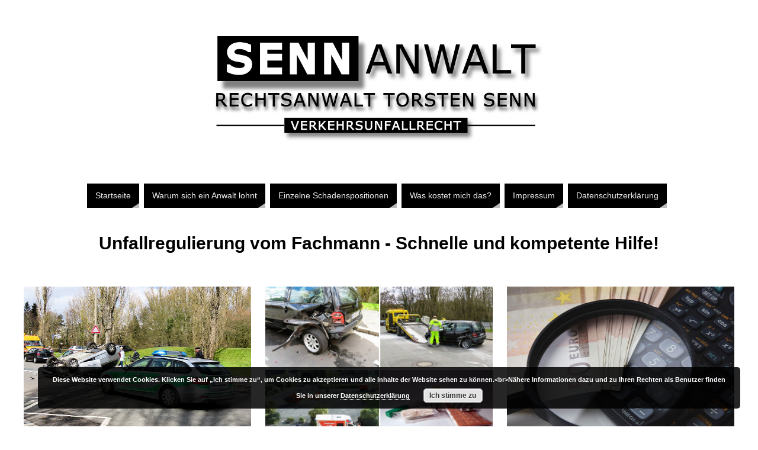

--- FILE ---
content_type: text/html; charset=UTF-8
request_url: https://www.schaden-regeln.de/
body_size: 44945
content:
	<!DOCTYPE html>
<html dir="ltr" lang="de" prefix="og: https://ogp.me/ns#">
<head>
<meta name="viewport" content="width=device-width, user-scalable=no, initial-scale=1.0, minimum-scale=1.0, maximum-scale=1.0">
<meta http-equiv="Content-Type" content="text/html; charset=UTF-8" />
<link rel="profile" href="https://gmpg.org/xfn/11" />
<link rel="pingback" href="https://www.schaden-regeln.de/xmlrpc.php" />
<link rel="shortcut icon" href="https://www.schaden-regeln.de/wp-content/uploads/2018/03/favicon-1.ico" /><link rel="apple-touch-icon" href="https://www.schaden-regeln.de/wp-content/uploads/2018/03/favicon-1.ico" /><title>Schaden regeln</title>

		<!-- All in One SEO 4.9.3 - aioseo.com -->
	<meta name="description" content="Überlassen Sie die Regulierung des Verkehrsunfalls dem Fachmann - Abwicklung aus einer Hand - Ein Ansprechpartner für alle Fragen - Den ganzen Schaden geltend machen - In vielen Fällen kostenlos." />
	<meta name="robots" content="max-image-preview:large" />
	<link rel="canonical" href="https://www.schaden-regeln.de" />
	<meta name="generator" content="All in One SEO (AIOSEO) 4.9.3" />
		<meta property="og:locale" content="de_DE" />
		<meta property="og:site_name" content="Schaden regeln | Unfallregulierung vom Fachmann" />
		<meta property="og:type" content="article" />
		<meta property="og:title" content="Schaden regeln" />
		<meta property="og:description" content="Überlassen Sie die Regulierung des Verkehrsunfalls dem Fachmann - Abwicklung aus einer Hand - Ein Ansprechpartner für alle Fragen - Den ganzen Schaden geltend machen - In vielen Fällen kostenlos." />
		<meta property="og:url" content="https://www.schaden-regeln.de" />
		<meta name="twitter:card" content="summary" />
		<meta name="twitter:title" content="Schaden regeln" />
		<meta name="twitter:description" content="Überlassen Sie die Regulierung des Verkehrsunfalls dem Fachmann - Abwicklung aus einer Hand - Ein Ansprechpartner für alle Fragen - Den ganzen Schaden geltend machen - In vielen Fällen kostenlos." />
		<script type="application/ld+json" class="aioseo-schema">
			{"@context":"https:\/\/schema.org","@graph":[{"@type":"BreadcrumbList","@id":"https:\/\/www.schaden-regeln.de#breadcrumblist","itemListElement":[{"@type":"ListItem","@id":"https:\/\/www.schaden-regeln.de#listItem","position":1,"name":"Home"}]},{"@type":"CollectionPage","@id":"https:\/\/www.schaden-regeln.de#collectionpage","url":"https:\/\/www.schaden-regeln.de","name":"Schaden regeln","description":"\u00dcberlassen Sie die Regulierung des Verkehrsunfalls dem Fachmann - Abwicklung aus einer Hand - Ein Ansprechpartner f\u00fcr alle Fragen - Den ganzen Schaden geltend machen - In vielen F\u00e4llen kostenlos.","inLanguage":"de-DE","isPartOf":{"@id":"https:\/\/www.schaden-regeln.de\/#website"},"breadcrumb":{"@id":"https:\/\/www.schaden-regeln.de#breadcrumblist"},"about":{"@id":"https:\/\/www.schaden-regeln.de\/#organization"}},{"@type":"Organization","@id":"https:\/\/www.schaden-regeln.de\/#organization","name":"Schaden regeln","description":"Unfallregulierung vom Fachmann","url":"https:\/\/www.schaden-regeln.de\/"},{"@type":"WebSite","@id":"https:\/\/www.schaden-regeln.de\/#website","url":"https:\/\/www.schaden-regeln.de\/","name":"Schaden regeln","description":"Unfallregulierung vom Fachmann","inLanguage":"de-DE","publisher":{"@id":"https:\/\/www.schaden-regeln.de\/#organization"}}]}
		</script>
		<!-- All in One SEO -->

<link rel="alternate" type="application/rss+xml" title="Schaden regeln &raquo; Feed" href="https://www.schaden-regeln.de/?feed=rss2" />
<link rel="alternate" type="application/rss+xml" title="Schaden regeln &raquo; Kommentar-Feed" href="https://www.schaden-regeln.de/?feed=comments-rss2" />
<style id='wp-img-auto-sizes-contain-inline-css' type='text/css'>
img:is([sizes=auto i],[sizes^="auto," i]){contain-intrinsic-size:3000px 1500px}
/*# sourceURL=wp-img-auto-sizes-contain-inline-css */
</style>
<style id='wp-emoji-styles-inline-css' type='text/css'>

	img.wp-smiley, img.emoji {
		display: inline !important;
		border: none !important;
		box-shadow: none !important;
		height: 1em !important;
		width: 1em !important;
		margin: 0 0.07em !important;
		vertical-align: -0.1em !important;
		background: none !important;
		padding: 0 !important;
	}
/*# sourceURL=wp-emoji-styles-inline-css */
</style>
<style id='wp-block-library-inline-css' type='text/css'>
:root{--wp-block-synced-color:#7a00df;--wp-block-synced-color--rgb:122,0,223;--wp-bound-block-color:var(--wp-block-synced-color);--wp-editor-canvas-background:#ddd;--wp-admin-theme-color:#007cba;--wp-admin-theme-color--rgb:0,124,186;--wp-admin-theme-color-darker-10:#006ba1;--wp-admin-theme-color-darker-10--rgb:0,107,160.5;--wp-admin-theme-color-darker-20:#005a87;--wp-admin-theme-color-darker-20--rgb:0,90,135;--wp-admin-border-width-focus:2px}@media (min-resolution:192dpi){:root{--wp-admin-border-width-focus:1.5px}}.wp-element-button{cursor:pointer}:root .has-very-light-gray-background-color{background-color:#eee}:root .has-very-dark-gray-background-color{background-color:#313131}:root .has-very-light-gray-color{color:#eee}:root .has-very-dark-gray-color{color:#313131}:root .has-vivid-green-cyan-to-vivid-cyan-blue-gradient-background{background:linear-gradient(135deg,#00d084,#0693e3)}:root .has-purple-crush-gradient-background{background:linear-gradient(135deg,#34e2e4,#4721fb 50%,#ab1dfe)}:root .has-hazy-dawn-gradient-background{background:linear-gradient(135deg,#faaca8,#dad0ec)}:root .has-subdued-olive-gradient-background{background:linear-gradient(135deg,#fafae1,#67a671)}:root .has-atomic-cream-gradient-background{background:linear-gradient(135deg,#fdd79a,#004a59)}:root .has-nightshade-gradient-background{background:linear-gradient(135deg,#330968,#31cdcf)}:root .has-midnight-gradient-background{background:linear-gradient(135deg,#020381,#2874fc)}:root{--wp--preset--font-size--normal:16px;--wp--preset--font-size--huge:42px}.has-regular-font-size{font-size:1em}.has-larger-font-size{font-size:2.625em}.has-normal-font-size{font-size:var(--wp--preset--font-size--normal)}.has-huge-font-size{font-size:var(--wp--preset--font-size--huge)}.has-text-align-center{text-align:center}.has-text-align-left{text-align:left}.has-text-align-right{text-align:right}.has-fit-text{white-space:nowrap!important}#end-resizable-editor-section{display:none}.aligncenter{clear:both}.items-justified-left{justify-content:flex-start}.items-justified-center{justify-content:center}.items-justified-right{justify-content:flex-end}.items-justified-space-between{justify-content:space-between}.screen-reader-text{border:0;clip-path:inset(50%);height:1px;margin:-1px;overflow:hidden;padding:0;position:absolute;width:1px;word-wrap:normal!important}.screen-reader-text:focus{background-color:#ddd;clip-path:none;color:#444;display:block;font-size:1em;height:auto;left:5px;line-height:normal;padding:15px 23px 14px;text-decoration:none;top:5px;width:auto;z-index:100000}html :where(.has-border-color){border-style:solid}html :where([style*=border-top-color]){border-top-style:solid}html :where([style*=border-right-color]){border-right-style:solid}html :where([style*=border-bottom-color]){border-bottom-style:solid}html :where([style*=border-left-color]){border-left-style:solid}html :where([style*=border-width]){border-style:solid}html :where([style*=border-top-width]){border-top-style:solid}html :where([style*=border-right-width]){border-right-style:solid}html :where([style*=border-bottom-width]){border-bottom-style:solid}html :where([style*=border-left-width]){border-left-style:solid}html :where(img[class*=wp-image-]){height:auto;max-width:100%}:where(figure){margin:0 0 1em}html :where(.is-position-sticky){--wp-admin--admin-bar--position-offset:var(--wp-admin--admin-bar--height,0px)}@media screen and (max-width:600px){html :where(.is-position-sticky){--wp-admin--admin-bar--position-offset:0px}}

/*# sourceURL=wp-block-library-inline-css */
</style><style id='global-styles-inline-css' type='text/css'>
:root{--wp--preset--aspect-ratio--square: 1;--wp--preset--aspect-ratio--4-3: 4/3;--wp--preset--aspect-ratio--3-4: 3/4;--wp--preset--aspect-ratio--3-2: 3/2;--wp--preset--aspect-ratio--2-3: 2/3;--wp--preset--aspect-ratio--16-9: 16/9;--wp--preset--aspect-ratio--9-16: 9/16;--wp--preset--color--black: #000000;--wp--preset--color--cyan-bluish-gray: #abb8c3;--wp--preset--color--white: #ffffff;--wp--preset--color--pale-pink: #f78da7;--wp--preset--color--vivid-red: #cf2e2e;--wp--preset--color--luminous-vivid-orange: #ff6900;--wp--preset--color--luminous-vivid-amber: #fcb900;--wp--preset--color--light-green-cyan: #7bdcb5;--wp--preset--color--vivid-green-cyan: #00d084;--wp--preset--color--pale-cyan-blue: #8ed1fc;--wp--preset--color--vivid-cyan-blue: #0693e3;--wp--preset--color--vivid-purple: #9b51e0;--wp--preset--gradient--vivid-cyan-blue-to-vivid-purple: linear-gradient(135deg,rgb(6,147,227) 0%,rgb(155,81,224) 100%);--wp--preset--gradient--light-green-cyan-to-vivid-green-cyan: linear-gradient(135deg,rgb(122,220,180) 0%,rgb(0,208,130) 100%);--wp--preset--gradient--luminous-vivid-amber-to-luminous-vivid-orange: linear-gradient(135deg,rgb(252,185,0) 0%,rgb(255,105,0) 100%);--wp--preset--gradient--luminous-vivid-orange-to-vivid-red: linear-gradient(135deg,rgb(255,105,0) 0%,rgb(207,46,46) 100%);--wp--preset--gradient--very-light-gray-to-cyan-bluish-gray: linear-gradient(135deg,rgb(238,238,238) 0%,rgb(169,184,195) 100%);--wp--preset--gradient--cool-to-warm-spectrum: linear-gradient(135deg,rgb(74,234,220) 0%,rgb(151,120,209) 20%,rgb(207,42,186) 40%,rgb(238,44,130) 60%,rgb(251,105,98) 80%,rgb(254,248,76) 100%);--wp--preset--gradient--blush-light-purple: linear-gradient(135deg,rgb(255,206,236) 0%,rgb(152,150,240) 100%);--wp--preset--gradient--blush-bordeaux: linear-gradient(135deg,rgb(254,205,165) 0%,rgb(254,45,45) 50%,rgb(107,0,62) 100%);--wp--preset--gradient--luminous-dusk: linear-gradient(135deg,rgb(255,203,112) 0%,rgb(199,81,192) 50%,rgb(65,88,208) 100%);--wp--preset--gradient--pale-ocean: linear-gradient(135deg,rgb(255,245,203) 0%,rgb(182,227,212) 50%,rgb(51,167,181) 100%);--wp--preset--gradient--electric-grass: linear-gradient(135deg,rgb(202,248,128) 0%,rgb(113,206,126) 100%);--wp--preset--gradient--midnight: linear-gradient(135deg,rgb(2,3,129) 0%,rgb(40,116,252) 100%);--wp--preset--font-size--small: 13px;--wp--preset--font-size--medium: 20px;--wp--preset--font-size--large: 36px;--wp--preset--font-size--x-large: 42px;--wp--preset--spacing--20: 0.44rem;--wp--preset--spacing--30: 0.67rem;--wp--preset--spacing--40: 1rem;--wp--preset--spacing--50: 1.5rem;--wp--preset--spacing--60: 2.25rem;--wp--preset--spacing--70: 3.38rem;--wp--preset--spacing--80: 5.06rem;--wp--preset--shadow--natural: 6px 6px 9px rgba(0, 0, 0, 0.2);--wp--preset--shadow--deep: 12px 12px 50px rgba(0, 0, 0, 0.4);--wp--preset--shadow--sharp: 6px 6px 0px rgba(0, 0, 0, 0.2);--wp--preset--shadow--outlined: 6px 6px 0px -3px rgb(255, 255, 255), 6px 6px rgb(0, 0, 0);--wp--preset--shadow--crisp: 6px 6px 0px rgb(0, 0, 0);}:where(.is-layout-flex){gap: 0.5em;}:where(.is-layout-grid){gap: 0.5em;}body .is-layout-flex{display: flex;}.is-layout-flex{flex-wrap: wrap;align-items: center;}.is-layout-flex > :is(*, div){margin: 0;}body .is-layout-grid{display: grid;}.is-layout-grid > :is(*, div){margin: 0;}:where(.wp-block-columns.is-layout-flex){gap: 2em;}:where(.wp-block-columns.is-layout-grid){gap: 2em;}:where(.wp-block-post-template.is-layout-flex){gap: 1.25em;}:where(.wp-block-post-template.is-layout-grid){gap: 1.25em;}.has-black-color{color: var(--wp--preset--color--black) !important;}.has-cyan-bluish-gray-color{color: var(--wp--preset--color--cyan-bluish-gray) !important;}.has-white-color{color: var(--wp--preset--color--white) !important;}.has-pale-pink-color{color: var(--wp--preset--color--pale-pink) !important;}.has-vivid-red-color{color: var(--wp--preset--color--vivid-red) !important;}.has-luminous-vivid-orange-color{color: var(--wp--preset--color--luminous-vivid-orange) !important;}.has-luminous-vivid-amber-color{color: var(--wp--preset--color--luminous-vivid-amber) !important;}.has-light-green-cyan-color{color: var(--wp--preset--color--light-green-cyan) !important;}.has-vivid-green-cyan-color{color: var(--wp--preset--color--vivid-green-cyan) !important;}.has-pale-cyan-blue-color{color: var(--wp--preset--color--pale-cyan-blue) !important;}.has-vivid-cyan-blue-color{color: var(--wp--preset--color--vivid-cyan-blue) !important;}.has-vivid-purple-color{color: var(--wp--preset--color--vivid-purple) !important;}.has-black-background-color{background-color: var(--wp--preset--color--black) !important;}.has-cyan-bluish-gray-background-color{background-color: var(--wp--preset--color--cyan-bluish-gray) !important;}.has-white-background-color{background-color: var(--wp--preset--color--white) !important;}.has-pale-pink-background-color{background-color: var(--wp--preset--color--pale-pink) !important;}.has-vivid-red-background-color{background-color: var(--wp--preset--color--vivid-red) !important;}.has-luminous-vivid-orange-background-color{background-color: var(--wp--preset--color--luminous-vivid-orange) !important;}.has-luminous-vivid-amber-background-color{background-color: var(--wp--preset--color--luminous-vivid-amber) !important;}.has-light-green-cyan-background-color{background-color: var(--wp--preset--color--light-green-cyan) !important;}.has-vivid-green-cyan-background-color{background-color: var(--wp--preset--color--vivid-green-cyan) !important;}.has-pale-cyan-blue-background-color{background-color: var(--wp--preset--color--pale-cyan-blue) !important;}.has-vivid-cyan-blue-background-color{background-color: var(--wp--preset--color--vivid-cyan-blue) !important;}.has-vivid-purple-background-color{background-color: var(--wp--preset--color--vivid-purple) !important;}.has-black-border-color{border-color: var(--wp--preset--color--black) !important;}.has-cyan-bluish-gray-border-color{border-color: var(--wp--preset--color--cyan-bluish-gray) !important;}.has-white-border-color{border-color: var(--wp--preset--color--white) !important;}.has-pale-pink-border-color{border-color: var(--wp--preset--color--pale-pink) !important;}.has-vivid-red-border-color{border-color: var(--wp--preset--color--vivid-red) !important;}.has-luminous-vivid-orange-border-color{border-color: var(--wp--preset--color--luminous-vivid-orange) !important;}.has-luminous-vivid-amber-border-color{border-color: var(--wp--preset--color--luminous-vivid-amber) !important;}.has-light-green-cyan-border-color{border-color: var(--wp--preset--color--light-green-cyan) !important;}.has-vivid-green-cyan-border-color{border-color: var(--wp--preset--color--vivid-green-cyan) !important;}.has-pale-cyan-blue-border-color{border-color: var(--wp--preset--color--pale-cyan-blue) !important;}.has-vivid-cyan-blue-border-color{border-color: var(--wp--preset--color--vivid-cyan-blue) !important;}.has-vivid-purple-border-color{border-color: var(--wp--preset--color--vivid-purple) !important;}.has-vivid-cyan-blue-to-vivid-purple-gradient-background{background: var(--wp--preset--gradient--vivid-cyan-blue-to-vivid-purple) !important;}.has-light-green-cyan-to-vivid-green-cyan-gradient-background{background: var(--wp--preset--gradient--light-green-cyan-to-vivid-green-cyan) !important;}.has-luminous-vivid-amber-to-luminous-vivid-orange-gradient-background{background: var(--wp--preset--gradient--luminous-vivid-amber-to-luminous-vivid-orange) !important;}.has-luminous-vivid-orange-to-vivid-red-gradient-background{background: var(--wp--preset--gradient--luminous-vivid-orange-to-vivid-red) !important;}.has-very-light-gray-to-cyan-bluish-gray-gradient-background{background: var(--wp--preset--gradient--very-light-gray-to-cyan-bluish-gray) !important;}.has-cool-to-warm-spectrum-gradient-background{background: var(--wp--preset--gradient--cool-to-warm-spectrum) !important;}.has-blush-light-purple-gradient-background{background: var(--wp--preset--gradient--blush-light-purple) !important;}.has-blush-bordeaux-gradient-background{background: var(--wp--preset--gradient--blush-bordeaux) !important;}.has-luminous-dusk-gradient-background{background: var(--wp--preset--gradient--luminous-dusk) !important;}.has-pale-ocean-gradient-background{background: var(--wp--preset--gradient--pale-ocean) !important;}.has-electric-grass-gradient-background{background: var(--wp--preset--gradient--electric-grass) !important;}.has-midnight-gradient-background{background: var(--wp--preset--gradient--midnight) !important;}.has-small-font-size{font-size: var(--wp--preset--font-size--small) !important;}.has-medium-font-size{font-size: var(--wp--preset--font-size--medium) !important;}.has-large-font-size{font-size: var(--wp--preset--font-size--large) !important;}.has-x-large-font-size{font-size: var(--wp--preset--font-size--x-large) !important;}
/*# sourceURL=global-styles-inline-css */
</style>

<style id='classic-theme-styles-inline-css' type='text/css'>
/*! This file is auto-generated */
.wp-block-button__link{color:#fff;background-color:#32373c;border-radius:9999px;box-shadow:none;text-decoration:none;padding:calc(.667em + 2px) calc(1.333em + 2px);font-size:1.125em}.wp-block-file__button{background:#32373c;color:#fff;text-decoration:none}
/*# sourceURL=/wp-includes/css/classic-themes.min.css */
</style>
<link rel='stylesheet' id='parabola-fonts-css' href='https://www.schaden-regeln.de/wp-content/themes/parabola/fonts/fontfaces.css?ver=2.3.2.2' type='text/css' media='all' />
<link rel='stylesheet' id='parabola-style-css' href='https://www.schaden-regeln.de/wp-content/themes/parabola/style.css?ver=2.3.2.2' type='text/css' media='all' />
<script type="text/javascript" src="https://www.schaden-regeln.de/wp-includes/js/jquery/jquery.min.js?ver=3.7.1" id="jquery-core-js"></script>
<script type="text/javascript" src="https://www.schaden-regeln.de/wp-includes/js/jquery/jquery-migrate.min.js?ver=3.4.1" id="jquery-migrate-js"></script>
<script type="text/javascript" id="parabola-frontend-js-extra">
/* <![CDATA[ */
var parabola_settings = {"masonry":"1","magazine":"1","mobile":"1","fitvids":"1"};
//# sourceURL=parabola-frontend-js-extra
/* ]]> */
</script>
<script type="text/javascript" src="https://www.schaden-regeln.de/wp-content/themes/parabola/js/frontend.js?ver=2.3.2.2" id="parabola-frontend-js"></script>
<script type="text/javascript" src="https://www.schaden-regeln.de/wp-content/themes/parabola/js/nivo-slider.js?ver=2.3.2.2" id="parabola-nivoSlider-js"></script>
<link rel="https://api.w.org/" href="https://www.schaden-regeln.de/index.php?rest_route=/" /><link rel="EditURI" type="application/rsd+xml" title="RSD" href="https://www.schaden-regeln.de/xmlrpc.php?rsd" />
<meta name="generator" content="WordPress 6.9" />
<style type="text/css"> #header, #main, .topmenu, #colophon, #footer2-inner { max-width: 1200px; } #container.one-column { } #container.two-columns-right #secondary { width:280px; float:right; } #container.two-columns-right #content { width:900px; float:left; } /*fallback*/ #container.two-columns-right #content { width:calc(100% - 300px); float:left; } #container.two-columns-left #primary { width:280px; float:left; } #container.two-columns-left #content { width:900px; float:right; } /*fallback*/ #container.two-columns-left #content { width:-moz-calc(100% - 300px); float:right; width:-webkit-calc(100% - 300px); width:calc(100% - 300px); } #container.three-columns-right .sidey { width:140px; float:left; } #container.three-columns-right #primary { margin-left:20px; margin-right:20px; } #container.three-columns-right #content { width:880px; float:left; } /*fallback*/ #container.three-columns-right #content { width:-moz-calc(100% - 320px); float:left; width:-webkit-calc(100% - 320px); width:calc(100% - 320px);} #container.three-columns-left .sidey { width:140px; float:left; } #container.three-columns-left #secondary {margin-left:20px; margin-right:20px; } #container.three-columns-left #content { width:880px; float:right;} /*fallback*/ #container.three-columns-left #content { width:-moz-calc(100% - 320px); float:right; width:-webkit-calc(100% - 320px); width:calc(100% - 320px); } #container.three-columns-sided .sidey { width:140px; float:left; } #container.three-columns-sided #secondary { float:right; } #container.three-columns-sided #content { width:880px; float:right; /*fallback*/ width:-moz-calc(100% - 320px); float:right; width:-webkit-calc(100% - 320px); float:right; width:calc(100% - 320px); float:right; margin: 0 160px 0 -1200px; } body { font-family: Helvetica, sans-serif; } #content h1.entry-title a, #content h2.entry-title a, #content h1.entry-title , #content h2.entry-title, #frontpage .nivo-caption h3, .column-header-image, .column-header-noimage, .columnmore { font-family: Helvetica, sans-serif; } .widget-title, .widget-title a { line-height: normal; font-family: Helvetica, sans-serif; } .entry-content h1, .entry-content h2, .entry-content h3, .entry-content h4, .entry-content h5, .entry-content h6, h3#comments-title, #comments #reply-title { font-family: Helvetica, sans-serif; } #site-title span a { font-family: Helvetica, sans-serif; } #access ul li a, #access ul li a span { font-family: Helvetica, sans-serif; } body { color: #000000; background-color: #Ffffff } a { color: #f2284d; } a:hover { color: #E6AC27; } #header-full { background-color: #Ffffff; } #site-title span a { color:#cccccc; } #site-description { color:#999999; background-color: rgba(243,243,238,0.3); padding-left: 6px; } .socials a { background-color: #bbbbbb; } .socials .socials-hover { background-color: #000000; } .breadcrumbs:before { border-color: transparent transparent transparent #000000; } #access a, #nav-toggle span { color: #EEEEEE; background-color: #000000; } @media (max-width: 650px) { #access, #nav-toggle { background-color: #000000; } } #access a:hover { color: #f3f3ee; background-color: #444444; } #access > .menu > ul > li > a:after, #access > .menu > ul ul:after { border-color: transparent transparent #bbbbbb transparent; } #access ul li:hover a:after { border-bottom-color:#bbbbbb;} #access ul li.current_page_item > a, #access ul li.current-menu-item > a, /*#access ul li.current_page_parent > a, #access ul li.current-menu-parent > a,*/ #access ul li.current_page_ancestor > a, #access ul li.current-menu-ancestor > a { color: #FFFFFF; background-color: #bbbbbb; } #access ul li.current_page_item > a:hover, #access ul li.current-menu-item > a:hover, /*#access ul li.current_page_parent > a:hover, #access ul li.current-menu-parent > a:hover,*/ #access ul li.current_page_ancestor > a:hover, #access ul li.current-menu-ancestor > a:hover { color: #f3f3ee; } #access ul ul { box-shadow: 3px 3px 0 rgba(102,102,102,0.3); } .topmenu ul li a { color: ; } .topmenu ul li a:before { border-color: #bbbbbb transparent transparent transparent; } .topmenu ul li a:hover:before{border-top-color:#bbbbbb} .topmenu ul li a:hover { color: #cccccc; background-color: ; } div.post, div.page, div.hentry, div.product, div[class^='post-'], #comments, .comments, .column-text, .column-image, #srights, #slefts, #front-text3, #front-text4, .page-title, .page-header, article.post, article.page, article.hentry, .contentsearch, #author-info, #nav-below, .yoyo > li, .woocommerce #mainwoo { background-color: #FFFFFF; } div.post, div.page, div.hentry, .sidey .widget-container, #comments, .commentlist .comment-body, article.post, article.page, article.hentry, #nav-below, .page-header, .yoyo > li, #front-text3, #front-text4 { border-color: #aaaaaa; } #author-info, #entry-author-info { border-color: #aaaaaa; } #entry-author-info #author-avatar, #author-info #author-avatar { border-color: #aaaaaa; } article.sticky:hover { border-color: rgba(187,187,187,.6); } .sidey .widget-container { color: #333333; background-color: #FFFFFF; } .sidey .widget-title { color: #FFFFFF; background-color: #444444; } .sidey .widget-title:after { border-color: transparent transparent #bbbbbb; } .entry-content h1, .entry-content h2, .entry-content h3, .entry-content h4, .entry-content h5, .entry-content h6 { color: #444444; } .entry-title, .entry-title a, .page-title { color: #444444; } .entry-title a:hover { color: #000000; } #content h3.entry-format { color: #EEEEEE; background-color: #000000; border-color: #000000; } #content h3.entry-format { color: #EEEEEE; background-color: #000000; border-color: #000000; } .comments-link { background-color: #aaaaaa; } .comments-link:before { border-color: #aaaaaa transparent transparent; } #footer { color: #AAAAAA; background-color: #ffffff; } #footer2 { color: #AAAAAA; background-color: #ffffff; border-color:rgba(255,255,255,.1); } #footer a { color: #f2284d; } #footer a:hover { color: #E6AC27; } #footer2 a { color: #f2284d; } #footer2 a:hover { color: #E6AC27; } #footer .widget-container { color: #333333; background-color: #F3f3ee; } #footer .widget-title { color: #F3f3ee; background-color: #444444; } #footer .widget-title:after { border-color: transparent transparent #bbbbbb; } .footermenu ul li a:after { border-color: transparent transparent #bbbbbb transparent; } a.continue-reading-link { color:#EEEEEE !important; background:#000000; border-color:#aaaaaa; } a.continue-reading-link:hover { background-color:#bbbbbb; } .button, #respond .form-submit input#submit { background-color: #aaaaaa; border-color: #aaaaaa; } .button:hover, #respond .form-submit input#submit:hover { border-color: #aaaaaa; } .entry-content tr th, .entry-content thead th { color: #FFFFFF; background-color: #444444; } .entry-content fieldset, #content tr td { border-color: #aaaaaa; } hr { background-color: #aaaaaa; } input[type="text"], input[type="password"], input[type="email"], textarea, select, input[type="color"],input[type="date"],input[type="datetime"],input[type="datetime-local"],input[type="month"],input[type="number"],input[type="range"], input[type="search"],input[type="tel"],input[type="time"],input[type="url"],input[type="week"] { background-color: #aaaaaa; border-color: #aaaaaa #aaaaaa #aaaaaa #aaaaaa; color: #000000; } input[type="submit"], input[type="reset"] { color: #000000; background-color: #aaaaaa; border-color: #aaaaaa;} input[type="text"]:hover, input[type="password"]:hover, input[type="email"]:hover, textarea:hover, input[type="color"]:hover, input[type="date"]:hover, input[type="datetime"]:hover, input[type="datetime-local"]:hover, input[type="month"]:hover, input[type="number"]:hover, input[type="range"]:hover, input[type="search"]:hover, input[type="tel"]:hover, input[type="time"]:hover, input[type="url"]:hover, input[type="week"]:hover { background-color: rgb(170,170,170); background-color: rgba(170,170,170,0.4); } .entry-content code { border-color: #aaaaaa; background-color: #aaaaaa; } .entry-content pre { background-color: #aaaaaa; } .entry-content blockquote { border-color: #bbbbbb; background-color: #aaaaaa; } abbr, acronym { border-color: #000000; } span.edit-link { color: #000000; background-color: #aaaaaa; border-color: #aaaaaa; } .meta-border .entry-meta span, .meta-border .entry-utility span.bl_posted { border-color: #aaaaaa; } .meta-accented .entry-meta span, .meta-accented .entry-utility span.bl_posted { background-color: #aaaaaa; border-color: #aaaaaa; } .comment-meta a { color: #999999; } .comment-author { background-color: #aaaaaa; } .comment-details:after { border-color: transparent transparent transparent #aaaaaa; } .comment:hover > div > .comment-author { background-color: #aaaaaa; } .comment:hover > div > .comment-author .comment-details:after { border-color: transparent transparent transparent #aaaaaa; } #respond .form-allowed-tags { color: #999999; } .comment .reply a { border-color: #aaaaaa; color: #000000;} .comment .reply a:hover { background-color: #aaaaaa } .nav-next a:hover, .nav-previous a:hover {background: #aaaaaa} .pagination .current { font-weight: bold; } .pagination span, .pagination a { background-color: #FFFFFF; } .pagination a:hover { background-color: #000000;color:#f2284d} .page-link em {background-color: #000000; color:#bbbbbb;} .page-link a em {color:#bbbbbb;} .page-link a:hover em {background-color:#444444;} #searchform input[type="text"] {color:#999999;} #toTop {border-color:transparent transparent #ffffff;} #toTop:after {border-color:transparent transparent #FFFFFF;} #toTop:hover:after {border-bottom-color:#bbbbbb;} .caption-accented .wp-caption { background-color:rgb(187,187,187); background-color:rgba(187,187,187,0.8); color:#FFFFFF} .meta-themed .entry-meta span { color: #999999; background-color: #aaaaaa; border-color: #aaaaaa; } .meta-themed .entry-meta span:hover { background-color: #aaaaaa; } .meta-themed .entry-meta span a:hover { color: #000000; } .entry-content, .entry-summary, #front-text3, #front-text4 { text-align:Default ; } html { font-size:16px; word-spacing:Default; letter-spacing:Default; line-height:1.7em; } #site-title a, #site-description, #access a, .topmenu ul li a, .footermenu a, .entry-meta span, .entry-utility span, #content h3.entry-format, span.edit-link, h3#comments-title, h3#reply-title, .comment-author cite, .comment .reply a, .widget-title, #site-info a, .nivo-caption h2, a.continue-reading-link, .column-image h3, #front-columns h3.column-header-noimage, .tinynav, .page-link { text-transform: none; } #bg_image {display:block;margin:0 auto;} #content h1.entry-title, #content h2.entry-title { font-size:36px ;} .widget-title, .widget-title a { font-size:18px ;} .entry-content h1 { font-size: 2.899em; } #frontpage h1 { font-size: 2.249em; } .entry-content h2 { font-size: 2.548em; } #frontpage h2 { font-size: 1.898em; } .entry-content h3 { font-size: 2.197em; } #frontpage h3 { font-size: 1.547em; } .entry-content h4 { font-size: 1.846em; } #frontpage h4 { font-size: 1.196em; } .entry-content h5 { font-size: 1.495em; } #frontpage h5 { font-size: 0.845em; } .entry-content h6 { font-size: 1.144em; } #frontpage h6 { font-size: 0.494em; } #site-title span a { font-size:48px ;} #access ul li a { font-size:14px ;} #access ul ul ul a {font-size:12px;} #respond .form-allowed-tags { display:none;} .nocomments, .nocomments2 {display:none;} #header-container > div:first-child { margin:10px 0 0 0px;} .page h1.entry-title, .home .page h2.entry-title { display:none; } .entry-content p, .entry-content ul, .entry-content ol, .entry-content dd, .entry-content pre, .entry-content hr, .commentlist p { margin-bottom: 1.0em; } #header-widget-area { width: 33%; } #branding { height:300px; } @media (max-width: 1920px) {#branding, #bg_image { height:auto; max-width:100%; min-height:inherit !important; } } @media (max-width: 800px) { #content h1.entry-title, #content h2.entry-title { font-size:34.2px ; } #site-title span a { font-size:43.2px;} } @media (max-width: 650px) { #content h1.entry-title, #content h2.entry-title {font-size:32.4px ;} #site-title span a { font-size:38.4px;} } @media (max-width: 480px) { #site-title span a { font-size:28.8px;} } </style> 
<style type="text/css"> .slider-wrapper { max-width: 1200px; } #slider{ max-width: 1200px; max-height: 600px; border:0px solid #ffffff; } #front-text1, #front-text2 { color: #000000; } #front-columns > div { width: 32%; } #front-columns > div.ppcolumn:nth-child(3n) { margin-right: 0; } #front-columns > div.ppcolumn:nth-child(3n+1) { clear: left; } .column-image { padding: 0px; } .column-image h3 {margin-bottom: 0px; } .column-image img { max-height:278px;} .nivo-caption { background-color: rgb(255,255,255); background-color: rgba(255,255,255,0.7); } .nivo-caption, .nivo-caption a { color: #333333; } .theme-default .nivoSlider { background-color: #ffffff; } .theme-default .nivo-controlNav:before, .theme-default .nivo-controlNav:after { border-top-color:#ffffff; } .theme-default .nivo-controlNav { background-color:#ffffff; } .slider-bullets .nivo-controlNav a { background-color: #444444; } .slider-bullets .nivo-controlNav a:hover { background-color: #000000; } .slider-bullets .nivo-controlNav a.active {background-color: #bbbbbb; } .slider-numbers .nivo-controlNav a { color:#444444; background-color:#Ffffff;} .slider-numbers .nivo-controlNav a:hover { color: #000000; background-color:#FFFFFF } .slider-numbers .nivo-controlNav a.active { color:#bbbbbb;} .column-image h3{ color: #000000; background-color: rgb(255,255,255); } .columnmore { background-color: #Ffffff; } .columnmore:before { border-bottom-color: #Ffffff; } #front-columns h3.column-header-noimage { background: #FFFFFF; } </style>
<style type="text/css">/* Parabola Custom CSS */</style>
<!--[if lt IE 9]>

<![endif]-->
<link rel='stylesheet' id='basecss-css' href='https://www.schaden-regeln.de/wp-content/plugins/eu-cookie-law/css/style.css?ver=6.9' type='text/css' media='all' />
<link rel='stylesheet' id='parabola-mobile-css' href='https://www.schaden-regeln.de/wp-content/themes/parabola/styles/style-mobile.css?ver=2.3.2.2' type='text/css' media='all' />
</head>
<body data-rsssl=1 class="home blog wp-theme-parabola parabola-image-two caption-light meta-light parabola_triagles magazine-layout parabola-menu-center">

<div id="toTop"> </div>
<div id="wrapper" class="hfeed">


<div id="header-full">

<header id="header">


		<div id="masthead">

			<div id="branding" role="banner" >

				<img id="bg_image" alt="" title="" src="https://www.schaden-regeln.de/wp-content/uploads/2018/01/Headerbild-1.jpg"  /><div id="header-container">
</div>								<div style="clear:both;"></div>

			</div><!-- #branding -->
			<a id="nav-toggle"><span>&nbsp;</span></a>
			<nav id="access" role="navigation">

					<div class="skip-link screen-reader-text"><a href="#content" title="Zum Inhalt springen">Zum Inhalt springen</a></div>
	<div class="menu"><ul id="prime_nav" class="menu"><li id="menu-item-37" class="menu-item menu-item-type-custom menu-item-object-custom menu-item-37"><a href="https://schaden-regeln.de/"><span>Startseite</span></a></li>
<li id="menu-item-8" class="menu-item menu-item-type-post_type menu-item-object-page menu-item-8"><a href="https://www.schaden-regeln.de/?page_id=5"><span>Warum sich ein Anwalt lohnt</span></a></li>
<li id="menu-item-36" class="menu-item menu-item-type-post_type menu-item-object-page menu-item-36"><a href="https://www.schaden-regeln.de/?page_id=27"><span>Einzelne Schadenspositionen</span></a></li>
<li id="menu-item-25" class="menu-item menu-item-type-post_type menu-item-object-page menu-item-25"><a href="https://www.schaden-regeln.de/?page_id=23"><span>Was kostet mich das?</span></a></li>
<li id="menu-item-18" class="menu-item menu-item-type-post_type menu-item-object-page menu-item-18"><a href="https://www.schaden-regeln.de/?page_id=16"><span>Impressum</span></a></li>
<li id="menu-item-150" class="menu-item menu-item-type-post_type menu-item-object-page menu-item-150"><a href="https://www.schaden-regeln.de/?page_id=146"><span>Datenschutzerklärung</span></a></li>
</ul></div>
			</nav><!-- #access -->

		</div><!-- #masthead -->

	<div style="clear:both;height:1px;width:1px;"> </div>

</header><!-- #header -->
</div><!-- #header-full -->
<div id="main">
	<div  id="forbottom" >
		
		<div style="clear:both;"> </div>

				 
	<div id="frontpage">
		<h2 id="front-text1">Unfallregulierung vom Fachmann - Schnelle und kompetente Hilfe! </h2>	<div class="slider-wrapper theme-default slider-navhover slider-none">
		 <div class="ribbon"></div>
		 <div id="slider" class="nivoSlider">
						<a href='#'>
					 <img src='https://www.schaden-regeln.de/wp-content/uploads/2022/07/Slider_Vorderseite_2022-1-scaled.jpg' alt=""  />
				</a>						<a href='#'>
					 <img src='https://www.schaden-regeln.de/wp-content/uploads/2022/07/Slider_Rueckseite_2022_schwarz-2-scaled.jpg' alt=""  />
				</a>				 </div>
		 				<div id="caption0" class="nivo-html-caption">
					<h3></h3><div class="slide-text"></div>
				</div>
		 				<div id="caption1" class="nivo-html-caption">
					<h3></h3><div class="slide-text"></div>
				</div>
		 		 </div> 	<div id="front-columns"> 		
		
		<div class="ppcolumn column1" id="column1">
			<a href="https://schaden-regeln.de/?page_id=5" >
									<div class="column-image">
						<img src="https://www.schaden-regeln.de/wp-content/uploads/2017/05/Unfallszene.jpg" id="columnImage1" alt="Was tun?" />
						<h3 class='column-header-image'>Was tun?</h3>					</div>
							</a> <!-- link -->

				
			<div class="column-text"> <div align="center"><strong><p style="font-size:19px">Warum sich ein Anwalt lohnt</strong></div> </p>					<div class="columnmore">
						<a href="https://schaden-regeln.de/?page_id=5" >Mehr... &raquo;</a>
					</div>
               			</div> <!-- column-text-->
			
		</div> <!-- column -->	
		
			
		
		<div class="ppcolumn column2" id="column2">
			<a href="https://schaden-regeln.de/?page_id=27" >
									<div class="column-image">
						<img src="https://schaden-regeln.de/wp-content/uploads/2017/05/Bildermix-Schadensposition.jpg" id="columnImage2" alt="Welche Ansprüche habe ich?" />
						<h3 class='column-header-image'>Welche Ansprüche habe ich?</h3>					</div>
							</a> <!-- link -->

				
			<div class="column-text"> <div align="center"><strong><p style="font-size:19px">Einzelne Schadenspositionen</strong></div></p>					<div class="columnmore">
						<a href="https://schaden-regeln.de/?page_id=27" >Mehr... &raquo;</a>
					</div>
               			</div> <!-- column-text-->
			
		</div> <!-- column -->	
		
			
		
		<div class="ppcolumn column3" id="column3">
			<a href="https://schaden-regeln.de/?page_id=23" >
									<div class="column-image">
						<img src="https://schaden-regeln.de/wp-content/uploads/2017/05/Bild-Kosten.png" id="columnImage3" alt="Verbleiben Kosten bei mir?" />
						<h3 class='column-header-image'>Verbleiben Kosten bei mir?</h3>					</div>
							</a> <!-- link -->

				
			<div class="column-text"> <div align="center"><strong><p style="font-size:19px">Was kostet mich das?</strong></div></p>					<div class="columnmore">
						<a href="https://schaden-regeln.de/?page_id=23" >Mehr... &raquo;</a>
					</div>
               			</div> <!-- column-text-->
			
		</div> <!-- column -->	
		
		</div><div id="front-text3"><div align="center"><p style="font-size:25px"><u>Kontakt</u><br /><br /><strong>Tel.: 0162 / 7210928 <br /><br />Fax: 0711 / 95338861<br /><br /><p style="font-size:19px"><a href="mailto:mail@rechtsanwalt-senn.de">mail@rechtsanwalt-senn.de</a></p></strong> </p></div></div><div id="front-text4"><strong>Rechtsanwalt Torsten Senn:</strong><br /><br />
"Seit vielen Jahren übernehme ich die komplette Regulierung von Verkehrsunfällen, stets zur Zufriedenheit meiner Mandanten. Diese schätzen besonders, dass ich für alle Fragen sehr zeitnah zu erreichen bin und die erforderlichen Schritte von meiner Seite aus immer ohne Verzögerungen erfolgen. Wenn sich die Gegenseite - wie es leider häufig der Fall ist - viel Zeit mit der Bearbeitung lässt, hake ich regelmäßig nach. Schließlich ist es auch mein Anliegen, dass der Unfall schnell reguliert wird und Sie schnell zu Ihrem Geld kommen."</div>	</div> <!-- frontpage --> 	<div style="clear:both;"></div>
	</div> <!-- #forbottom -->
	</div><!-- #main -->


	<footer id="footer" role="contentinfo">
		<div id="colophon">
		
			
			
		</div><!-- #colophon -->

		<div id="footer2">
			<div id="footer2-inner">
					<div style="text-align:center;padding:5px 0 2px;text-transform:uppercase;font-size:12px;margin:1em auto 0;">
	Präsentiert von <a target="_blank" href="http://www.cryoutcreations.eu" title="Parabola Theme by Cryout Creations">Parabola</a> &amp; <a target="_blank" href="http://wordpress.org/"
			title="Semantic Personal Publishing Platform">  WordPress.		</a>
	</div><!-- #site-info -->
				</div>
		</div><!-- #footer2 -->

	</footer><!-- #footer -->

</div><!-- #wrapper -->

<script type="text/javascript" src="https://www.schaden-regeln.de/wp-includes/js/imagesloaded.min.js?ver=5.0.0" id="imagesloaded-js"></script>
<script type="text/javascript" src="https://www.schaden-regeln.de/wp-includes/js/masonry.min.js?ver=4.2.2" id="masonry-js"></script>
<script type="text/javascript" id="eucookielaw-scripts-js-extra">
/* <![CDATA[ */
var eucookielaw_data = {"euCookieSet":"","autoBlock":"1","expireTimer":"0","scrollConsent":"0","networkShareURL":"","isCookiePage":"","isRefererWebsite":""};
//# sourceURL=eucookielaw-scripts-js-extra
/* ]]> */
</script>
<script type="text/javascript" src="https://www.schaden-regeln.de/wp-content/plugins/eu-cookie-law/js/scripts.js?ver=3.1.6" id="eucookielaw-scripts-js"></script>
<script id="wp-emoji-settings" type="application/json">
{"baseUrl":"https://s.w.org/images/core/emoji/17.0.2/72x72/","ext":".png","svgUrl":"https://s.w.org/images/core/emoji/17.0.2/svg/","svgExt":".svg","source":{"concatemoji":"https://www.schaden-regeln.de/wp-includes/js/wp-emoji-release.min.js?ver=6.9"}}
</script>
<script type="module">
/* <![CDATA[ */
/*! This file is auto-generated */
const a=JSON.parse(document.getElementById("wp-emoji-settings").textContent),o=(window._wpemojiSettings=a,"wpEmojiSettingsSupports"),s=["flag","emoji"];function i(e){try{var t={supportTests:e,timestamp:(new Date).valueOf()};sessionStorage.setItem(o,JSON.stringify(t))}catch(e){}}function c(e,t,n){e.clearRect(0,0,e.canvas.width,e.canvas.height),e.fillText(t,0,0);t=new Uint32Array(e.getImageData(0,0,e.canvas.width,e.canvas.height).data);e.clearRect(0,0,e.canvas.width,e.canvas.height),e.fillText(n,0,0);const a=new Uint32Array(e.getImageData(0,0,e.canvas.width,e.canvas.height).data);return t.every((e,t)=>e===a[t])}function p(e,t){e.clearRect(0,0,e.canvas.width,e.canvas.height),e.fillText(t,0,0);var n=e.getImageData(16,16,1,1);for(let e=0;e<n.data.length;e++)if(0!==n.data[e])return!1;return!0}function u(e,t,n,a){switch(t){case"flag":return n(e,"\ud83c\udff3\ufe0f\u200d\u26a7\ufe0f","\ud83c\udff3\ufe0f\u200b\u26a7\ufe0f")?!1:!n(e,"\ud83c\udde8\ud83c\uddf6","\ud83c\udde8\u200b\ud83c\uddf6")&&!n(e,"\ud83c\udff4\udb40\udc67\udb40\udc62\udb40\udc65\udb40\udc6e\udb40\udc67\udb40\udc7f","\ud83c\udff4\u200b\udb40\udc67\u200b\udb40\udc62\u200b\udb40\udc65\u200b\udb40\udc6e\u200b\udb40\udc67\u200b\udb40\udc7f");case"emoji":return!a(e,"\ud83e\u1fac8")}return!1}function f(e,t,n,a){let r;const o=(r="undefined"!=typeof WorkerGlobalScope&&self instanceof WorkerGlobalScope?new OffscreenCanvas(300,150):document.createElement("canvas")).getContext("2d",{willReadFrequently:!0}),s=(o.textBaseline="top",o.font="600 32px Arial",{});return e.forEach(e=>{s[e]=t(o,e,n,a)}),s}function r(e){var t=document.createElement("script");t.src=e,t.defer=!0,document.head.appendChild(t)}a.supports={everything:!0,everythingExceptFlag:!0},new Promise(t=>{let n=function(){try{var e=JSON.parse(sessionStorage.getItem(o));if("object"==typeof e&&"number"==typeof e.timestamp&&(new Date).valueOf()<e.timestamp+604800&&"object"==typeof e.supportTests)return e.supportTests}catch(e){}return null}();if(!n){if("undefined"!=typeof Worker&&"undefined"!=typeof OffscreenCanvas&&"undefined"!=typeof URL&&URL.createObjectURL&&"undefined"!=typeof Blob)try{var e="postMessage("+f.toString()+"("+[JSON.stringify(s),u.toString(),c.toString(),p.toString()].join(",")+"));",a=new Blob([e],{type:"text/javascript"});const r=new Worker(URL.createObjectURL(a),{name:"wpTestEmojiSupports"});return void(r.onmessage=e=>{i(n=e.data),r.terminate(),t(n)})}catch(e){}i(n=f(s,u,c,p))}t(n)}).then(e=>{for(const n in e)a.supports[n]=e[n],a.supports.everything=a.supports.everything&&a.supports[n],"flag"!==n&&(a.supports.everythingExceptFlag=a.supports.everythingExceptFlag&&a.supports[n]);var t;a.supports.everythingExceptFlag=a.supports.everythingExceptFlag&&!a.supports.flag,a.supports.everything||((t=a.source||{}).concatemoji?r(t.concatemoji):t.wpemoji&&t.twemoji&&(r(t.twemoji),r(t.wpemoji)))});
//# sourceURL=https://www.schaden-regeln.de/wp-includes/js/wp-emoji-loader.min.js
/* ]]> */
</script>
<!-- Eu Cookie Law 3.1.6 --><div class="pea_cook_wrapper pea_cook_bottomright" style="color:#FFFFFF;background:rgb(0,0,0);background: rgba(0,0,0,0.85);"><p>Diese Website verwendet Cookies. Klicken Sie auf „Ich stimme zu“, um Cookies zu akzeptieren und alle Inhalte der Website sehen zu können.&lt;br&gt;Nähere Informationen dazu und zu Ihren Rechten als Benutzer finden Sie in unserer  <a style="color:#FFFFFF;" href="https://www.schaden-regeln.de/?page_id=146" id="fom">Datenschutzerklärung</a> <button id="pea_cook_btn" class="pea_cook_btn">Ich stimme zu</button></p></div><div class="pea_cook_more_info_popover"><div class="pea_cook_more_info_popover_inner" style="color:#FFFFFF;background-color: rgba(0,0,0,0.9);"><p>Die Cookie-Einstellungen auf dieser Website sind auf "Cookies zulassen" eingestellt, um das beste Surferlebnis zu ermöglichen. Wenn du diese Website ohne Änderung der Cookie-Einstellungen verwendest oder auf "Akzeptieren" klickst, erklärst du sich damit einverstanden.</p><p><a style="color:#FFFFFF;" href="#" id="pea_close">Schließen</a></p></div></div>
</body>
</html>
